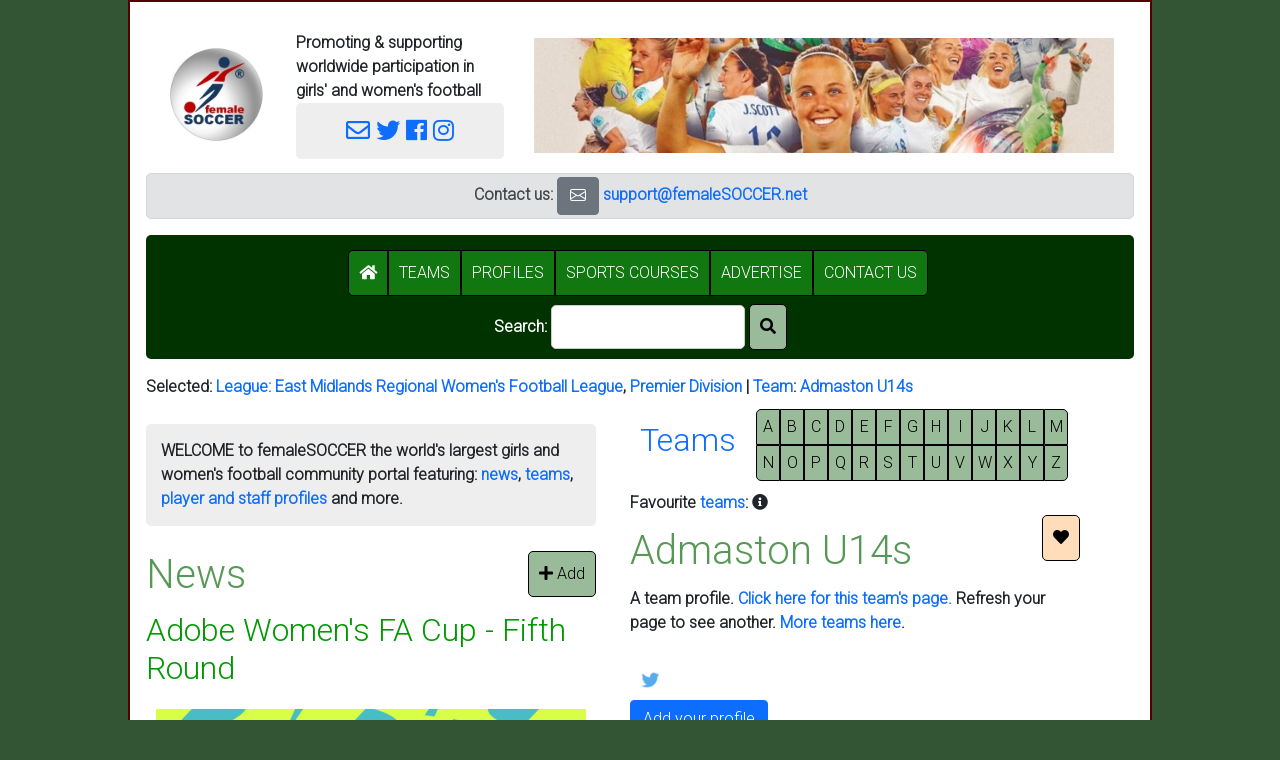

--- FILE ---
content_type: text/html; charset=latin1_swedish_ci
request_url: https://femalesoccer.net/?&calendar_date=2024-08-01&tab=matches&tool/calendar/compact=&division=81&team=admaston_u14s
body_size: 11202
content:
<!doctype html>
<html lang="en">
<script>
    var wB_config = [];
</script>
    <head>
        <meta charset="utf-8">
        <!-- <meta charset="latin1_swedish_ci"> -->
        <meta name="viewport" content="width=device-width, initial-scale=1, shrink-to-fit=no">
        <link rel="stylesheet" href="https://stackpath.bootstrapcdn.com/bootstrap/4.1.3/css/bootstrap.min.css" integrity="sha384-MCw98/SFnGE8fJT3GXwEOngsV7Zt27NXFoaoApmYm81iuXoPkFOJwJ8ERdknLPMO" crossorigin="anonymous">
        <!-- <link rel="stylesheet" href="https://maxcdn.bootstrapcdn.com/bootstrap/4.0.0/css/bootstrap.min.css" integrity="sha384-Gn5384xqQ1aoWXA+058RXPxPg6fy4IWvTNh0E263XmFcJlSAwiGgFAW/dAiS6JXm" crossorigin="anonymous"> -->
        <link rel="stylesheet" href="https://use.fontawesome.com/releases/v5.5.0/css/all.css" integrity="sha384-B4dIYHKNBt8Bc12p+WXckhzcICo0wtJAoU8YZTY5qE0Id1GSseTk6S+L3BlXeVIU" crossorigin="anonymous">
        <script>
           window.twttr = (function(d, s, id) {
              var js, fjs = d.getElementsByTagName(s)[0],
              t = window.twttr || {};
              if (d.getElementById(id)) return t;
              js = d.createElement(s);
              js.id = id;
              js.src = "https://platform.twitter.com/widgets.js";
              fjs.parentNode.insertBefore(js, fjs);
              t._e = [];
              t.ready = function(f) {
                t._e.push(f);
              };
              return t;
           }(document, "script", "twitter-wjs"));
        </script>
        <link rel="stylesheet" type="text/css" href="https://fonts.googleapis.com/css?family=Lato">
<style>
    body,div,span,td,th { font-family: lato,verdana,arial,helvetica,sans-serif; font-size: 12pt }
    div.page { max-width: 1024px; background-color: white; padding: 0px; text-align: left; border: 2px solid #550000; }
    div.wB_page { border: 2px solid #550000 }
    h1, h2, h3, h4, h5, h6 { margin-top: 16px; margin-bottom: 16px; }
    h1,input.h1 { font-size: 23pt; font-weight: bold; color: #559955 }
    h2,input.h2 { font-size: 21pt; color: #77bb77 }
    h3,input.h3 { font-size: 19pt; font-weight: bold; }
    h4,input.h4 { font-size: 17pt; }
    h5,input.h5 { font-size: 15pt; font-weight: bold; }
    h6,input.h6 { font-size: 13pt; }
    /* div { margin: 15px } */
    div.card-block { margin: 10px; padding: 10px }
    div.tab-content { border: 1px solid #cccccc; margin: 0px; margin-top: 0px; border-top: none; padding: 15px  }
    img { padding: 10px }
    nav { background-color: #eeeeee; padding: 5px; max-height: 50px }
    table.not-100 { width: auto !important }
    input.file,.btn,.btn-default,i.wB_button { padding: 8px; background-color: #339933; color: white; border-radius: 5px; border: 2px solid #003300 }
    input.checkbox { font-size: 16pt }
    i.wB_button { padding: 10px }
    .wB_bordered { border: 1px solid lightgrey }
    td,th { padding: 10px }
    th.wB_shaded { background-color: #ccccff }
    .fS_team_standing { min-width: 40px; background-color: #003300; color: white }
    .wB_error { background-color: #c00000; color: white; font-weight: bold; border-radius: 5px; padding: 10px }
    .wB_warning { background-color: #ffff55; color: red;   font-weight: bold; border-radius: 5px; padding: 15px; margin-top: 6px; margin-bottom: 6px }
    .wB_OK,
    .wB_ok    { background-color: #eeffee; color: black; border-radius: 5px; padding: 10px }
    .wB_title { font-size: 26pt; font-weight: bold; margin: 0px }
    .wB_white { color: white }
    .wB_white:hover { background-color: #330000; color: white }
    div.wB_field_label { font-weight: bold; font-size: 13pt; color: #555555 }
    div.wB_field_data { }
    div.wB_field_description { color: #999999 }
    div.wB_welcome { background-color:#eeeeee; border-radius:5px; padding:15px }
    div.wB_info,
    p.wB_info { padding: 15px; background-color: #eeffee; border-radius:5px }
    a { color: #3333aa }
    a:hover { color: blue }
    th { border-bottom: 1px solid #555555; font-weight: bold; color: #55aa55 }
    td,th { vertical-align: top }
    .wB_compact { padding: 2px }
    button,input:submit { padding: 8px; background-color: #003300; color: white; border-radius: 5px; border: 1px solid #900000 }
    div.wB_form_buttons { margin: 2px; margin-top: 16px; background-color: #eeeeee; border-radius: 0px 0px 5px 5px; padding: 10px }
    div.wB_form { margin-top: 16px; margin-bottom: 16px; border: 1px solid #eeeeee; padding: 0px; border-radius: 5px; background-color: #ffffff }
    div.wB_form_fields,
    div.wB_form_body { padding: 10px }
    div.wB_form_title { border: none; margin: 0px; border-radius: 5px 5px 0px 0px; padding: 10px; background: #003300; color: white; font-weight: bold }
    div.wB_form_footer { padding: 10px }
    div.wB_form_description { padding: 10px; margin: 2px; background-color: #eeeeee; margin-bottom: 6px }
    div.wB_field { margin-top: 16px }
    div.wB_field_label { font-weight: bold }
    div.wB_card { margin-top: 16px; margin-bottom: 16px; border: 1px solid #eeeeee; padding: 0px; border-radius: 5px; background: #ffffff }
    div.wB_card_title { margin-bottom: 16px; border: 1px solid #cccccc; padding: 10px; border-radius: 5px 5px 0px 0px; background: #003300; color: white }
    div.wB_card_body { padding: 10px }
    div.wB_card_description { background-color: #eeeeee }
    div.wB_card_footer { background-color: #eeeeee; padding: 10px }
    a.wB_white { color: white }
    /* body { background-image: url('wB_toolkit_local/image/soccer-472047.jpg'); background-position: center; background-repeat: no-repeat; background-attachment: fixed; background-position: center; background-size: 99.9% } */
    body { background-color: #003300 }
    .wB_page_footer { background-color: #eeeeee; border-radius: 5px; padding: 10px }
    p { padding-bottom: 9px }
    button { background: #99bb99; border: 1px solid black; border-radius: 5px; padding: 10px }
    button.wB_tab { border-radius: 0px; background: #dddddd; padding: 10px; border: 1px solid; border-right: 0px; border-bottom: 0px }
    button.wB_tab_selected { background: #aaccaa }
    button.wB_tab:hover { background-color: #77aa77 }
    button.wB_tab_right { border-radius: 0px 5px 0px 0px; border-right: 1px }
    button.wB_tab_last  { border-radius: 0px 5px 0px 0px; border-right: 1px solid #999999 }
    button.wB_icon { padding: 0px; background: none; border: none }
    button.wB_icon:hover { background: none; color: #99cc99 }
    div.wB_tab_container { border: 1px solid #999999; border-radius: 0px 5px 5px 5px; padding: 10px }
    select,
    input { border: 1px solid #cccccc; border-radius: 5px; font-size: 12pt; padding: 5px }
    input { padding: 9px }
    input:hover,
    input:focus { background-color: #ffffee }
    button:hover { background-color: #117711; color: white }
    div.wB_advert { background-color: white; padding: 10px }
    button.menu { border: 1px solid black; border-radius: 0px; border-right: none; border-bottom: 0px; margin: 0px; padding: 12px }
    textarea { border: #aaaaaa 1px solid; border-radius: 5px }
    button.wB_menu_option { border-radius: 0px; background-color: #117711; color: white }
    button.wB_menu_option:hover { background-color: #005500; } 
    button.wB_menu_option_first { border-radius: 5px 0px 0px 5px }
    button.wB_menu_option_last { border-radius: 0px 5px 5px 0px }
    p.wB_administrator_header { background-color: #eeeeee; border-radius: 5px; padding: 15px }
    select { font-size: 12pt; padding: 10px; border-radius: 5px }
    div.wB_field_title { font-size: 16pt; font-weight: bold; color: #117711; padding-bottom: 6px }
    em { font-style: normal; font-weight: bolder; color: #005500 }
    button.wB_a_to_z { border-radius: 0px; padding: 5px; width: 24px }
    @keyframes slideInFromLeft {
        0% {
            transform: translateX(-100%);
        }
        100% {
            transform: translateX(0);
        }
    }
    @keyframes shake { 10%, 90% { transform: translate3d(-1px, 0, 0); } 20%, 80% { transform: translate3d(2px, 0, 0); } 30%, 50%, 70% { transform: translate3d(-4px, 0, 0); } 40%, 60% { transform: translate3d(4px, 0, 0); } }
    p.ticker {
        display: flex;
        align-items: center;
        justify-content: center;
        font-family: "Arial";
        font-size: 11px;
        font-weight: Bold;
        height: 36px;
        line-height: 1;
          padding: 0 12px;
        text-transform: uppercase;
    }
    .marquee {
      margin: 0 auto;
      overflow: hidden;
      box-sizing: border-box;
    }
    
    .marquee span {
      display: inline-block;
      width: max-content;

      padding-left: 100%;
      /* show the marquee just outside the paragraph */
      will-change: transform;
      animation: marquee 15s linear infinite;
    }

    .marquee span:hover {
      animation-play-state: paused
    }


    @keyframes marquee {
      0% { transform: translate(0, 0); }
      100% { transform: translate(-100%, 0); }
    }


    /* Respect user preferences about animations */

    @media (prefers-reduced-motion: reduce) {
      .marquee span {
        animation-iteration-count: 1;
        animation-duration: 0.01; 
        /* instead of animation: none, so an animationend event is 
         * still available, if previously attached.
         */
        width: auto;
        padding-left: 0;
      }
    }
    
    .wB_no_border { border: none }
</style>
    
    <meta name="description" content="" />
    <title>femaleSOCCER.net Home</title>
    <link rel="preconnect" href="https://fonts.googleapis.com">
<link rel="preconnect" href="https://fonts.gstatic.com" crossorigin>
<link href="https://fonts.googleapis.com/css2?family=Roboto:wght@300&display=swap" rel="stylesheet">
<style>
body,td,th,div,span { font-family: 'Roboto', Arial, Helvetica, sans-serif; }
</style>        <link rel="stylesheet" href="https://cdn.jsdelivr.net/npm/bootstrap-icons@1.10.2/font/bootstrap-icons.css">
</head>
<body>
        <!-- Global site tag (gtag.js) - Google Analytics -->
    <script async src="https://www.googletagmanager.com/gtag/js?id=UA-118673310-2"></script>
    <script>
        window.dataLayer = window.dataLayer || [];
        function gtag(){dataLayer.push(arguments);}
        gtag('js', new Date());
        gtag('config', 'UA-118673310-2');
    </script>
        <!-- <center><a title='Jump to the end of the page. Useful with long pages' href='#page_end'><i class='fas fa-chevron-down'></i></a></center> -->
    <center>
        <!-- <form id='page_form' name='page_form' method='POST'> 1.5 Removed-->
        <!--
        <script src="https://code.jquery.com/jquery-3.3.1.slim.min.js" integrity="sha384-q8i/X+965DzO0rT7abK41JStQIAqVgRVzpbzo5smXKp4YfRvH+8abtTE1Pi6jizo" crossorigin="anonymous"></script>
        <script src="https://cdnjs.cloudflare.com/ajax/libs/popper.js/1.14.3/umd/popper.min.js" integrity="sha384-ZMP7rVo3mIykV+2+9J3UJ46jBk0WLaUAdn689aCwoqbBJiSnjAK/l8WvCWPIPm49" crossorigin="anonymous"></script>
        <script src="https://stackpath.bootstrapcdn.com/bootstrap/4.1.3/js/bootstrap.min.js" integrity="sha384-ChfqqxuZUCnJSK3+MXmPNIyE6ZbWh2IMqE241rYiqJxyMiZ6OW/JmZQ5stwEULTy" crossorigin="anonymous"></script>
        -->
        <link href="https://cdn.jsdelivr.net/npm/bootstrap@5.0.2/dist/css/bootstrap.min.css" rel="stylesheet" integrity="sha384-EVSTQN3/azprG1Anm3QDgpJLIm9Nao0Yz1ztcQTwFspd3yD65VohhpuuCOmLASjC" crossorigin="anonymous">
        <script src="https://cdn.jsdelivr.net/npm/bootstrap@5.0.2/dist/js/bootstrap.bundle.min.js" integrity="sha384-MrcW6ZMFYlzcLA8Nl+NtUVF0sA7MsXsP1UyJoMp4YLEuNSfAP+JcXn/tWtIaxVXM" crossorigin="anonymous"></script> 
        <style>
            a {text-decoration:none }
            body {background-color:#335533 }
            h1, h2, h3, h4, h5, h6, h7 { margin-top: 12px; margin-bottom: 12px }
            button { border-radius: 5px }
        </style>
   <!-- <script src='tp/tinymce/tinymce.min.js'></script>
        <script>
            /*
                tinymce.init({
                    mode  : 'textareas',
                    theme : 'modern'
                });
            */
        </script>
    -->
        <div id="fb-root"></div>
        <script>
            (function(d, s, id) {
                var js, fjs = d.getElementsByTagName(s)[0];
                if (d.getElementById(id)) return;
                js = d.createElement(s); js.id = id;
                js.src = 'https://connect.facebook.net/en_GB/sdk.js#xfbml=1&version=v2.11&appId=320812931314015';
                fjs.parentNode.insertBefore(js, fjs);
            }(document, 'script', 'facebook-jssdk'));
        </script>
        <center>
            <div class="page" style='padding: 16px'>
                                                    <table style='width: 100%'>
                        <tr>
                            <td style='vertical-align: middle; width: 140px'>
                                <a href='index' title="Click here to go to the home page.">
                                    <img src='lib/image/femalesoccer_logo_120x120_white_background.jpg' style='background-color: white; border-radius: 5px; max-width: 120px; max-height: 120px; border: 1px solid: #ccccccfloat: right; '>
                                </a>
                           </td>
                           <td style='vertical-align: middle; max-width: 250px'>
                                <b>Promoting &amp; supporting worldwide participation in girls' and women's football</b>
                                                                <div style='>float: right;  border-radius: 5px; background-color: #eeeeee; padding: 10px; font-size: 18pt; text-align: center'>
                                    <!-- <i class='fas fa-mobile-alt'></i>   -->
                                    <a href='mailto:support@femaleSOCCER.net' title='Email support@femaleSOCCER.net' style='font-size:18pt'><i class="far fa-envelope"></i></a></span>
                                    <a title='Twitter'   href='https://twitter.com/femalesoccer'      target='_blank'><i class='fab fa-twitter'></i></a>
                                    <a title='Facebook'  href='https://facebook.com/femalesoccer'     target='_blank'><i class="fab fa-facebook"></i></a>
                                    <a title='Instagram' href='https://instagram.com/femalesoccernet' target='_blank'><i class="fab fa-instagram"></i></a> 
                                </div>
                           </td>
                           <td style='vertical-align: middle'>
                                <div style='text-align: right'>
                                    <div><a href='https://femalesoccer.net/team?&team=england_women&country=England'><img src='wB_toolkit_local/image/femaleSOCCER header 240101.png' style='max-width: 600px'></a></div>
                                </div>
                           </td>
                           <!--
                           <td>
                               <div>
                                   <center>
                                        <a title="Click for Women's World Cup 2023" href='womensworldcup2023.php'>
                                            <img src="wB_toolkit_local/image/Logo_of_the_2023_FIFA_Women's_World_Cup.svg.png" style='max-height:140px'>
                                        </a>
                                    </center>
                                </div>
                           </td> 
                           -->
                        </tr>
                    </table>
                                              <center>
            <div class='alert alert-secondary' style='border-radius: 5px; padding: 3px'>
                <!-- <button class='btn btn-secondary' title='Email support@femaleSOCCER.net' onClick='window.open("mailto:support@femaleSOCCER.net")'><i class="bi bi-megaphone"></i></button>&nbsp; -->
                <b>Contact us: <!-- <span style="color:#cccccc">|</span> Sponsor this page <span style="color:#cccccc">|</span> </b> -->
                <button class='btn btn-secondary' title='Email support@femaleSOCCER.net' onClick='window.open("mailto:support@femaleSOCCER.net")'><i class="bi bi-envelope"></i></button>&nbsp;<a href='mailto:support@femaleSOCCER.net'>support@femaleSOCCER.net</a>
                <!-- <button title='LinkedIn' class='btn btn-secondary' onClick='window.open("https://www.linkedin.com/company/4130310", "_blank").focus();'><i class="bi bi-linkedin"></i></button>&nbsp; -->
            </div></center>
<script>
    var wB_search_text_save = '';
    
    function wB_search_results() {
        console.debug ("Search results");
        var o = document.getElementById("wB_search_text");
        var s = o.value;
        document.location = `search_results?wB_search_text=${s}`;
        // alert (`After search results ${s}`);
    }
    
    function toggle_display(s_id, s_display) {
        var o = document.getElementById(s_id);
        if (o.style.display == "none") { o.style.display = s_display; } 
        else { o.style.display = "none"; }
    }
</script>
<!-- <button type='button' style='margin: 5px' title='Show/hide the menu and search form' onClick='toggle_display("menu","block");'><i class="fa fa-bars" aria-hidden="true"></i></button> -->
<div id='menu' style='display: block; background-color: #003300; color: #999999; text-align: center; padding: 15px; border-radius: 5px; padding-bottom: 0px'>
    <button id="wB_menu_option_i_class_fas_fa_home___________i" class="wB_menu_option wB_menu_option_first"  type="button" onClick='document.location="index";'><i class='fas fa-home'        ></i> </button><button id="wB_menu_option_span__teams__span" class="wB_menu_option "  type="button" onClick='document.location="teams";'><span >TEAMS</span></button><button id="wB_menu_option_profiles" class="wB_menu_option "  type="button" onClick='document.location="profile";'>PROFILES</button><button id="wB_menu_option_sports_courses" class="wB_menu_option "  type="button" onClick='document.location="courses";'>SPORTS COURSES</button><button id="wB_menu_option_advertise" class="wB_menu_option "  type="button" onClick='document.location="sponsor";'>ADVERTISE</button><button id="wB_menu_option_contact_us" class="wB_menu_option wB_menu_option_last"  type="button" onClick='document.location="about";'>CONTACT US</button>&nbsp;
    <input type='hidden' name='wB_search_text_preview' value="">
    <form action='search_results' method=POST'>    <p style='color: white; margin-top: 8px'>
        Search: <input type='text' size='20' style='width: auto !important' id='wB_search_text' name='wB_search_text' value=''>
        <!--
            onFocus='console.debug("Search text focus");wB_search_text_save = this.value;'
            onBlur='console.debug("Search text blur"); if (this.value && wB_search_text_save !== this.value) { wB_search_results(); }'
            > &nbsp;
        -->
        <button type='submit' id='search_icon' style='border-radius: 5px'><i class='fas fa-search'></i></button><!--
        &nbsp;&nbsp;&nbsp;
        <a class='wB_white' href='https://docs.google.com/document/d/1Ml5_HKtPR_yg34oOlZHakVMz0o5rFuO1nNZV-0NGWo8/edit?usp=sharing' target='_blank'>Latest updates</a>
                                                                    -->
    </p>
    </form>
</div>
<script>
    var s_search_text = "";
    document.getElementById("wB_search_text").value = s_search_text;
</script>
                </table> 
                <div id='wB_page_body'>
                                                                <script>// wB_show_adverts();</script>
                    <div id="fb-root"></div>

                                        <script>
                        // if (localStorage.getItem("wB/tool/wB_cookie_notice/dismiss") == "y") { document.getElementById("wB_cookie_notice").style.display = "none"; }
                    </script>
                    <!--
                    <div id='wB_cookie_notice' class='warning' style='text-align: center;'>We use cookies <button onClick='
                        localStorage.setItem("wB/tool/wB_cookie_notice/dismiss","y");
                        document.getElementById("wB_cookie_notice").style.display = "none";
                        ' type='button' class='btn btn-default wB_data'>Dismiss this message</button>
                    </div>
                    -->
                                    <div id='wB_selected_records_tool.php'>
                    Selected: 
                                                            <a href="leagues?&division=81&team=admaston_u14s" title="Select another league">League: </a><a href="league?league=42&division=81&team=admaston_u14s" title="Show this league. Select another division.">East Midlands Regional Women's Football League</a>, <a href="division?&1=&division=81&team=admaston_u14s" title="Show details of this division">Premier Division</a>                      | <a href="teams?&division=81&team=admaston_u14s" title="Select a team">Team</a>: <a href="team?&1=admaston_u14s&division=81&team=admaston_u14s" title="Show details for this team">Admaston U14s</a>                </div>
            <div id='pinned_teams'>[Pinned teams]</div>
<script>
    function pinned_teams() {
        console.log(`pinned_teams();`);
        console.log(localStorage);
        var o      = document.getElementById('pinned_teams');
        var s_html = '';
        // table/sports_team/favourites/${s_team}
        var arr_s_keys = Object.keys(localStorage);
        for (var l = 0; l < arr_s_keys.length; l++) {
            var s_key = arr_s_keys[l];
            if (s_key.match(/^table\/sports_team\//)) {
                console.log(`Old pin ${s_key}`);
                var arr_s_split = s_key.split('/');
                var s_team = arr_s_split[2];
                s_html = `${s_html}<div>${s_team}</div>`;
            }
            if (s_key.match(/^pin\/sports_team\//)) {
                console.log(`Pin ${s_key}`);
                var arr_s_split = s_key.split('/');
                var s_team = arr_s_split[2];
                var s_label = localStorage.getItem(s_key);
                s_html = `${s_html}<a class='hyperlink' title='Remove this pin.' onClick='javascript:unpin_team("${s_team}");'><i class='fas fa-eraser'></i></a> <a href='team?team=${s_team}'>${s_label}</a>`;
            }
        }
        if (s_html) { s_html = `Pinned teams: ${s_html}`; }
        else { 
            // s_html = `Find a <a href='teams'>team</a> and pin it here`; 
        }
        o.innerHTML = s_html;
    }

    function unpin_team(s_team) {
        localStorage.clear(`pin/sports_team/${s_team}`);
        pinned_teams(); // Refresh
    }

    function pin_team(s_team, s_name) {
        localStorage.setItem(`pin/sports_team/${s_team}`, s_name);
        console.log(`pin_team("${s_team}");`);
        pinned_teams(); // Refresh
    }

    pinned_teams();
</script>
    <script>
        function ticker_match_show(l_id) {
            document.getElementById(`ticker_match_${l_id}`).style.display = "inline";
        }

        function ticker_match_hide(l_id) {
            document.getElementById(`ticker_match_${l_id}`).style.display = "none";
        }

    </script>
    <!-- Go to www.addthis.com/dashboard to customize your tools -->
<table style='border-collapse: collapse'><tr>
        
    <td style='width: 450px; vertical-align: top; padding: 0px; padding-right: 10px'><p><div class='wB_welcome' style='border-radius:5px'>
    WELCOME to 
    <b>femaleSOCCER</b> 
    the 
    world's largest
    girls and women's football community portal 
    featuring: 
    <a href='news'>news</a>, 
    <a href="teams">teams</a>, 
    <a href='profiles.php'>player and staff profiles</a> and more.
</div>
</p><div id="fb-root"></div>
<script>(function(d, s, id) {
   var js, fjs = d.getElementsByTagName(s)[0];
   if (d.getElementById(id)) return;
   js = d.createElement(s); js.id = id;
   js.src = 'https://connect.facebook.net/en_GB/sdk.js#xfbml=1&version=v2.11&appId=306886096057405';
   fjs.parentNode.insertBefore(js, fjs);
}(document, 'script', 'facebook-jssdk'));</script>

    <div style='float: right'>
        <button title='Add a news article' onClick='document.location="new_article";'><i class="fas fa-plus"></i> Add</button>
    </div>
            <h1>News</h1>
              <div style="padding: 0px; margin: 0px">                <div class="inline panel panel-default" style="border: none; padding: 0px; margin: 0px">
                                        <div class="panel-heading">
                        <h2><a href='article?article=16393' style='color: #009900'>Adobe Women's FA Cup - Fifth Round</a></h2>
                    </div>
                    <div class="panel-body">
                                                            <a href="https://x.com/AdobeWFACup/status/2013330871080898689" target='_blank'><img src="https://pbs.twimg.com/media/G_DImmqWMAA2_8Q?format=png&amp;name=900x900" style="max-width: 450px"></a>                                    <br />
                                <div>The Adobe Women's FA Cup fifth round draw has been confirmed.<br clear='all'></div>
                            <div><a href='https://x.com/AdobeWFACup/status/2013330871080898689' target='_blank'>Click here for more: Adobe Women's FA Cup</a> | <span title='19-01-2026'>19-01-2026</span></nobr>                            </div>
                    </div>
                </div>
                <hr>
                                <div class="inline panel panel-default" style="border: none; padding: 0px; margin: 0px">
                                        <div class="panel-heading">
                        <h2><a href='article?article=16392' style='color: #009900'>Highlights of our 6-0 win against Bournemouth in the Adobe WFA Cup</a></h2>
                    </div>
                    <div class="panel-body">
                        <div><blockquote class="twitter-tweet" data-media-max-width="400"><p lang="en" dir="ltr">Highlights of our 6-0 win against Bournemouth in the <a href="https://twitter.com/AdobeWFACup?ref_src=twsrc%5Etfw">@adobeWFACup</a> ???? <a href="https://t.co/6Ybqdsz0fZ">pic.twitter.com/6Ybqdsz0fZ</a></p>&mdash; Manchester City Women (@ManCityWomen) <a href="https://twitter.com/ManCityWomen/status/2013220027236061633?ref_src=twsrc%5Etfw">January 19, 2026</a></blockquote> <script async src="https://platform.twitter.com/widgets.js" charset="utf-8"></script><br clear='all'></div>
                            <div><a href='https://x.com/ManCityWomen/status/2013220027236061633' target='_blank'>Click here for more: Manchester City Women</a> | <span title='19-01-2026'>19-01-2026</span></nobr>                            </div>
                    </div>
                </div>
                <hr>
                                <div class="inline panel panel-default" style="border: none; padding: 0px; margin: 0px">
                                        <div class="panel-heading">
                        <h2><a href='article?article=16391' style='color: #009900'>Newcastle Women 0-3 West Ham Women | Behind the Scenes </a></h2>
                    </div>
                    <div class="panel-body">
                        <div><iframe width="400" src="https://www.youtube.com/embed/jtBD6gvLFgc" title="Asseyi Stars As Hammers Advance ???? | Newcastle Women 0-3 West Ham Women | Behind the Scenes ????" frameborder="0" allow="accelerometer; autoplay; clipboard-write; encrypted-media; gyroscope; picture-in-picture; web-share" referrerpolicy="strict-origin-when-cross-origin" allowfullscreen></iframe><br clear='all'></div>
                            <div><a href='https://youtu.be/jtBD6gvLFgc' target='_blank'>Click here for more: Asseyi Stars As Hammers Advance</a> | <span title='19-01-2026'>19-01-2026</span></nobr>                            </div>
                    </div>
                </div>
                <hr>
                                <div class="inline panel panel-default" style="border: none; padding: 0px; margin: 0px">
                                        <div class="panel-heading">
                        <h2><a href='article?article=16389' style='color: #009900'>Birmingham City Women hit Hull City for six to progress in the Adobe Women's FA Cup! </a></h2>
                    </div>
                    <div class="panel-body">
                        <div>Highlights from Birmingham City Women's 6-2 victory over Hull City in the fourth round of the Adobe Women's FA Cup.<br>
<br>
<iframe width="400" src="https://www.youtube.com/embed/U-wFNmsWDMM" title="HIGHLIGHTS | Birmingham City Women hit Hull City for six to progress in the Adobe Women&#39;s FA Cup! ????" frameborder="0" allow="accelerometer; autoplay; clipboard-write; encrypted-media; gyroscope; picture-in-picture; web-share" referrerpolicy="strict-origin-when-cross-origin" allowfullscreen></iframe><br clear='all'></div>
                            <div><a href='https://youtu.be/U-wFNmsWDMM' target='_blank'>Click here for more: Birmingham City Football Club</a> | <span title='19-01-2026'>19-01-2026</span></nobr>                            </div>
                    </div>
                </div>
                <hr>
                                <div class="inline panel panel-default" style="border: none; padding: 0px; margin: 0px">
                                        <div class="panel-heading">
                        <h2><a href='article?article=16388' style='color: #009900'>Debut goals for O'Sullivan & Thomas</a></h2>
                    </div>
                    <div class="panel-body">
                        <div>Adobe Women's FA Cup highlights as the Reds produced a professional display to secure their place in the fifth round of the competition. New signings Denise O'Sullivan and Martha Thomas marked their Reds debuts with first-half goals, which came either side of a Mia Enderby effort. Gemma Evans was on the mark, too, and a quick fire Alice Bergstrom brace completed the scoring against the National League Division One side.<br>
<br>
<iframe width="400" src="https://www.youtube.com/embed/pyFf8yZaab4" title="Highlights: London Bees 0-6 LFC Women | Debut goals for O&#39;Sullivan &amp; Thomas | Women&#39;s FA Cup" frameborder="0" allow="accelerometer; autoplay; clipboard-write; encrypted-media; gyroscope; picture-in-picture; web-share" referrerpolicy="strict-origin-when-cross-origin" allowfullscreen></iframe><br clear='all'></div>
                            <div><a href='https://youtu.be/pyFf8yZaab4' target='_blank'>Click here for more: Liverpool FC</a> | <span title='19-01-2026'>19-01-2026</span></nobr>                            </div>
                    </div>
                </div>
                <hr>
                    <h1>News Archive</h1>
    <div>
        <table class="table">
            <tr><td style='background-color: #eeeeee'><a href="new_article"><b>Add your news article</b></a></td></tr>
                        <tr>
                    <td>
                        <div>
                            <a href='article?article=16387'>An absolute rocket of an equaliser from Ruby!</a>
                        </div>
                        <div><span title='19-01-2026'>19-01-2026</span></nobr></div>

                    </td>
                                    </tr>                <tr>
                    <td>
                        <div>
                            <a href='article?article=16386'>She's arrived</a>
                        </div>
                        <div><span title='19-01-2026'>19-01-2026</span></nobr></div>

                    </td>
                                    </tr>                <tr>
                    <td>
                        <div>
                            <a href='article?article=16385'>The Hat Trick</a>
                        </div>
                        <div><span title='19-01-2026'>19-01-2026</span></nobr></div>

                    </td>
                                    </tr>                <tr>
                    <td>
                        <div>
                            <a href='article?article=16384'>United into the fifth round </a>
                        </div>
                        <div><span title='19-01-2026'>19-01-2026</span></nobr></div>

                    </td>
                                    </tr>                <tr>
                    <td>
                        <div>
                            <a href='article?article=16382'>Sunday's made better with 3 points</a>
                        </div>
                        <div><span title='19-01-2026'>19-01-2026</span></nobr></div>

                    </td>
                                    </tr>                <tr>
                    <td>
                        <div>
                            <a href='article?article=16380'>Goal scored direct from the corner!!!</a>
                        </div>
                        <div><span title='14-01-2026'>14-01-2026</span></nobr></div>

                    </td>
                                    </tr>                <tr>
                    <td>
                        <div>
                            <a href='article?article=16379'>Sheffield United Women 0-1 Crystal Palace Women</a>
                        </div>
                        <div><span title='14-01-2026'>14-01-2026</span></nobr></div>

                    </td>
                                    </tr>                <tr>
                    <td>
                        <div>
                            <a href='article?article=16378'>Reach for the stars</a>
                        </div>
                        <div><span title='14-01-2026'>14-01-2026</span></nobr></div>

                    </td>
                                    </tr>                <tr>
                    <td>
                        <div>
                            <a href='article?article=16377'>In Conversation with Michaela Kovacs after joining Birmingham City Women</a>
                        </div>
                        <div><span title='14-01-2026'>14-01-2026</span></nobr></div>

                    </td>
                                    </tr>                <tr>
                    <td>
                        <div>
                            <a href='article?article=16375'>Our special video</a>
                        </div>
                        <div><span title='14-01-2026'>14-01-2026</span></nobr></div>

                    </td>
                                    </tr>                <tr>
                    <td>
                        <div>
                            <a href='article?article=16374'>Millie Bright OBE</a>
                        </div>
                        <div><span title='14-01-2026'>14-01-2026</span></nobr></div>

                    </td>
                                    </tr>                <tr>
                    <td>
                        <div>
                            <a href='article?article=16373'>Nottingham Forest v Bristol City</a>
                        </div>
                        <div><span title='11-01-2026'>11-01-2026</span></nobr></div>

                    </td>
                                    </tr>                <tr>
                    <td>
                        <div>
                            <a href='article?article=16372'>Evie Stackhouse scores first senior goal</a>
                        </div>
                        <div><span title='11-01-2026'>11-01-2026</span></nobr></div>

                    </td>
                                    </tr>                <tr>
                    <td>
                        <div>
                            <a href='article?article=16371'>FAWNL Plate and Cup Draw</a>
                        </div>
                        <div><span title='11-01-2026'>11-01-2026</span></nobr></div>

                    </td>
                                    </tr>                <tr>
                    <td>
                        <div>
                            <a href='article?article=16370'>Putting in the work ahead of NCFC </a>
                        </div>
                        <div><span title='11-01-2026'>11-01-2026</span></nobr></div>

                    </td>
                                    </tr></table>
                    There are <a href='news_archive.php'>more articles</a> in the <a href='news_archive.php'>news archive</a>.
        </div></td><td style='width: 10px'>&nbsp;</td><td style='width: 450px; vertical-align: top; padding: 0px'>        <a id='teams_a_to_z'></a>
        <div id='teams_a_to_z_tool'>
                            <table><tr>
                    <td>
                        <h2><a href='teams?country=England'>Teams</a></h2>
                    </td>
                    <td>
                    <button type='button' class='wB_a_to_z' style=" border-radius: 5px 0px 0px 0px" onClick='document.location="teams?country=England&initial=A";' name='initial'>A</button><button type='button' class='wB_a_to_z' style="" onClick='document.location="teams?country=England&initial=B";' name='initial'>B</button><button type='button' class='wB_a_to_z' style="" onClick='document.location="teams?country=England&initial=C";' name='initial'>C</button><button type='button' class='wB_a_to_z' style="" onClick='document.location="teams?country=England&initial=D";' name='initial'>D</button><button type='button' class='wB_a_to_z' style="" onClick='document.location="teams?country=England&initial=E";' name='initial'>E</button><button type='button' class='wB_a_to_z' style="" onClick='document.location="teams?country=England&initial=F";' name='initial'>F</button><button type='button' class='wB_a_to_z' style="" onClick='document.location="teams?country=England&initial=G";' name='initial'>G</button><button type='button' class='wB_a_to_z' style="" onClick='document.location="teams?country=England&initial=H";' name='initial'>H</button><button type='button' class='wB_a_to_z' style="" onClick='document.location="teams?country=England&initial=I";' name='initial'>I</button><button type='button' class='wB_a_to_z' style="" onClick='document.location="teams?country=England&initial=J";' name='initial'>J</button><button type='button' class='wB_a_to_z' style="" onClick='document.location="teams?country=England&initial=K";' name='initial'>K</button><button type='button' class='wB_a_to_z' style="" onClick='document.location="teams?country=England&initial=L";' name='initial'>L</button><button type='button' class='wB_a_to_z' style=" border-radius: 0px 5px 0px 0px" onClick='document.location="teams?country=England&initial=M";' name='initial'>M</button><br><button type='button' class='wB_a_to_z' style=" border-radius: 0px 0px 0px 5px" onClick='document.location="teams?country=England&initial=N";' name='initial'>N</button><button type='button' class='wB_a_to_z' style="" onClick='document.location="teams?country=England&initial=O";' name='initial'>O</button><button type='button' class='wB_a_to_z' style="" onClick='document.location="teams?country=England&initial=P";' name='initial'>P</button><button type='button' class='wB_a_to_z' style="" onClick='document.location="teams?country=England&initial=Q";' name='initial'>Q</button><button type='button' class='wB_a_to_z' style="" onClick='document.location="teams?country=England&initial=R";' name='initial'>R</button><button type='button' class='wB_a_to_z' style="" onClick='document.location="teams?country=England&initial=S";' name='initial'>S</button><button type='button' class='wB_a_to_z' style="" onClick='document.location="teams?country=England&initial=T";' name='initial'>T</button><button type='button' class='wB_a_to_z' style="" onClick='document.location="teams?country=England&initial=U";' name='initial'>U</button><button type='button' class='wB_a_to_z' style="" onClick='document.location="teams?country=England&initial=V";' name='initial'>V</button><button type='button' class='wB_a_to_z' style="" onClick='document.location="teams?country=England&initial=W";' name='initial'>W</button><button class='wB_a_to_z' style="" onClick="document.location = 'teams?country=England&initial=X&country=England';" title="No teams found starting with X">X</button><button type='button' class='wB_a_to_z' style="" onClick='document.location="teams?country=England&initial=Y";' name='initial'>Y</button><button type='button' class='wB_a_to_z' style=" border-radius: 0px 0px 5px 0px" onClick='document.location="teams?country=England&initial=Z";' name='initial'>Z</button>                    </td>
                </tr></table>
        </div>
    <script>
b_favourited = false;

function wB_show_favourite_teams() {
    var arr_s_keys = Object.keys(localStorage);
    var i = arr_s_keys.length;
    var o = document.getElementById("wB_favourites_list");
    var s_team  = "admaston_u14s";
    var s_teams = '';
    var b_found = false;
    while (i--) {
        var s_key = arr_s_keys[i];
        s_search = 'table/sports_team/favourites/';
        if (s_key.substr(0,s_search.length) == s_search) {
            // var s_team = localStorage.getItem(s_key);
            s_team = s_key.substr(s_search.length, 1000);
            s_name = localStorage.getItem(s_key);
            // alert (s_team);
            if (s_name == "undefined") { } else { 
                s_teams = `${s_teams}, <a href='team?team=${s_team}'>${s_name}</a>`;
            }
            if (s_team && s_team == "admaston_u14s") { 
                document.getElementById("add_favourite").style.display = 'none';
                b_found = true;
            }
        }
        // alert (s_key);
        // console.debug(s_key);
    }
    if (s_team && document.getElementById("remove_favourite") && !b_found) { document.getElementById("remove_favourite").style.display = 'none'; }
    s_teams = s_teams.substr(2, 10000);
    var s_title = "Favourites are stored in this browser on this device only.";
    s_teams = `<a onClick='alert("${s_title}");'><i class='fas fa-info-circle' title="${s_title}"></i></a> ${s_teams}`;

    o.innerHTML = s_teams;
}

function wB_favourite_team(s_team,s_name) {
    // alert("Add favourite team admaston_u14s");
    localStorage.setItem(`table/sports_team/favourites/${s_team}`,s_name);
    document.getElementById("add_favourite").style.display = "none";
    document.getElementById("remove_favourite").style.display = "inline";
    wB_show_favourite_teams();
}

function add_favourite_team(s_team, s_name) { 
    wB_favourite_team(s_team, s_name); 
}

function remove_favourite_team(s_team) {
    // alert ("Remove favourite team admaston_u14s");
    localStorage.removeItem(`table/sports_team/favourites/${s_team}`);
    document.getElementById("add_favourite").style.display = "inline";
    document.getElementById("remove_favourite").style.display = "none";
    wB_show_favourite_teams();
}

</script>
<form method='get'>
    <input type='hidden' name='division'    value="81"><input type='hidden' name='team'        value="admaston_u14s"><input type='hidden' name='tab'         value="matches"><input type='hidden' name='person' value="">
    <div id='wB_favourites'>Favourite <a href='teams'>teams</a>: <span id='wB_favourites_list'>[Favourite teams]</span></div>
                <div style='float: right; margin-left: 16px'>
                <button title="Add this team to your favourites" type='button' id='add_favourite' name="add_favourite" style='background-color: #ffddbb; animation: shake 2s cubic-bezier(.36, .07, .19, .97) both;' onClick='add_favourite_team("admaston_u14s", "Admaston U14s");'><i class='fas fa-heart'></i></button>
                <button title="Remove this team from your favourites" type='button' id='remove_favourite' name="remove_favourite" onClick='remove_favourite_team("admaston_u14s");'><i class='fas fa-heart'></i></button>
            </div>
        </form><script>wB_show_favourite_teams();</script>            <a href='team?team=admaston_u14s'><img src="" style='float: right; max-width: 120px; max-height: 120px'></a>
            <h1>Admaston U14s</h1>
                                    <p>
                        A team profile. 
                        <a href='team?team=admaston_u14s'>Click here for this team's page.</a>
                        Refresh your page to see another. 
                        <a href='teams'>More teams here</a>.
                    </p>                <a class="twitter-timeline" href="https://twitter.com/" data-width="450" data-height="450" data-tweet-limit="2">
                    <img src="wB_local/image/Twitter_logo_blue_48.png" style="max-height: 40px">
                </a>
                        <form method='post'>
            <input type='hidden' name='team' value="admaston_u14s">
            <div>
                                <button class='btn btn-primary' type='button' onClick='document.location="profile";'>Add your profile</button>
                            </div>
                        <div id='add_profiles' style='display:none'>
                <div>Paste or type the names of players below.</div>
                <div><textarea style='width:100%;' rows='15' name='add_profiles_textarea' id='add_profiles_textarea'></textarea></div>
                <div><button class='btn btn-primary' type='submit'>Analyse</button></div>
                            </div>
        </form>
        <h2>Profiles</h2> 
                                               <form action='?' method='post'>
                <div class='wB_form' id='wB_filter_form' style='display:none'>
                    <div class='wB_form_title'>Filter</div>
                    <div class='wB_form_body'>
                        <div class='wB_field'>
                            <div class='wB_field_label'>Country:</div>
                            <div class='wB_field_data'>
                                <button id='all_countries' name='all_countries' type='submit' class='btn btn-default'>All countries</button>
                                <select class='form-control' style='width: 300px !important' id='country' name='country' onChange='page_form.submit ();'>
                                    <option></option>                                </select>
                            </div>
                        </div>
                        SELECT name FROM sports_team WHERE public='y' AND approved='y'   AND country="" GROUP BY name ORDER BY name<br>                    </div>
                </div>
            </form>
                    <div id='profile_tools'>
           </form>    <p class='wB_ok'>If any of this information is out-of-date, please <a href='contact'>contact us</a>.</p>
    
</td></table>    <br clear='all' />
        
<!-- wB_page_body -->
<!-- <center><a href='advertise'><img src='wB_toolkit_local/image/femaleSOCCER footer advertise.png' style='max-width: 800px'></a></center> -->
<div class="wB_page_footer"><center>
   <!--
      wB_menu_option("cookies",   "Cookie notice",                      "<i class='fas fa-cookie'      ></i> Cookies",     ++$o);
      wB_menu_option("privacy",   "How we protect your privacy",        "<i class='fas fa-user-lock'   ></i> Privacy",     ++$o);
   -->
    <div style='padding:2px'>
          <a href='about'>About / Contacts</a>
        | <a href='cookies'>Cookies</a>
        | <a href='privacy'>Privacy policy</a>
        | <a href='admin'>Admin</a>
    </div>
    <div>femaleSOCCER<sup>&reg;</sup> is a registered trademark
    <div>
        &copy;2002-2026 Web Briefcase Ltd - All rights reserved | 
        Powered by <a href='https://www.webbriefcase.com' target='blank'>webBRIEFCASE Website Toolkit</a>
    </div>
    </div>
    <div>
       Credits: 
       <!-- Some icons from <a href='https://fontawesome.com/' target='_blank'>Font Awesome</a>, -->
       <!-- images from <a href='https://www.pixabay.com' target='_blank'>Pixabay</a>, -->
       Content from <a href='https://en.wikipedia.org' target='_blank'>Wikipedia</a>, 
       <a href='https://twitter.com' target='_blank'>Twitter</a>, 
       <a href='teams'>team</a> and <a href='leagues'>league</a> websites.
   </div>
   </center></small></div>
   <br clear='all' />
   <a id='page_end'></a>
</body>
<script>'undefined'=== typeof _trfq || (window._trfq = []);'undefined'=== typeof _trfd && (window._trfd=[]),_trfd.push({'tccl.baseHost':'secureserver.net'},{'ap':'cpsh-oh'},{'server':'sxb1plzcpnl507870'},{'dcenter':'sxb1'},{'cp_id':'2663087'},{'cp_cl':'8'}) // Monitoring performance to make your website faster. If you want to opt-out, please contact web hosting support.</script><script src='https://img1.wsimg.com/traffic-assets/js/tccl.min.js'></script></html>
